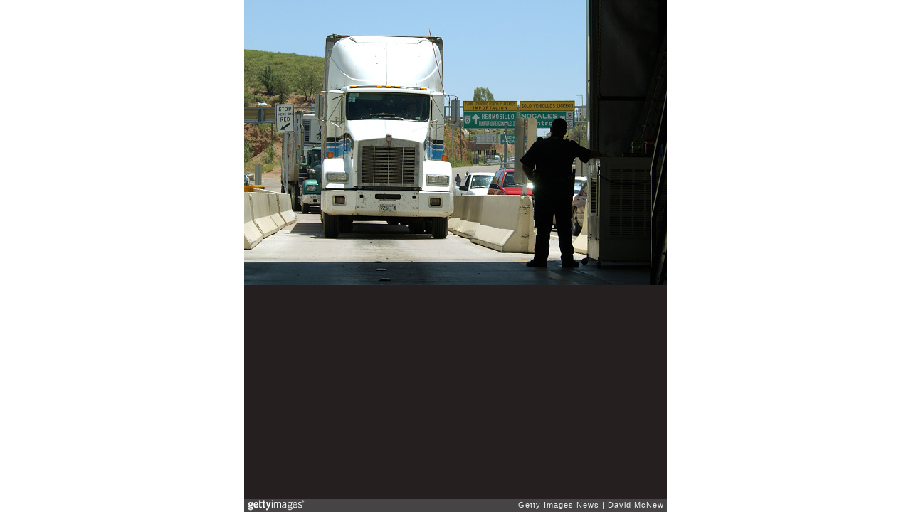

--- FILE ---
content_type: text/html; charset=UTF-8
request_url: https://embed.gettyimages.com/embed/1605481?et=CkjXzMjAR4h82t9Bc2gikg&tld=com&sig=-TSXV6Fu9bCy-DnLe3jEhaeUwQL7VlV9hF2Wq8Cu54A=
body_size: 7588
content:



<!DOCTYPE html>
<html>
  <head>
    <base target="_parent" />
    <title>US Senate Backs Tougher Regulations for Mexico Trucks [Getty Images]</title>
    <meta http-equiv="X-UA-Compatible" content="IE=edge,chrome=1" />
    <meta name="robots" content="noindex, follow" />
    <meta name="viewport" content="width=device-width, initial-scale=1.0" />
    <!--[if lt IE 10]>
    <script src="//html5shiv.googlecode.com/svn/trunk/html5.js"></script>
    <![endif]-->
    <meta name="twitter:card" content="photo" />
    <meta name="twitter:site" content="@GettyImages" />
    <meta name="twitter:title" content="1605481 / David McNew / Getty Images News" />
    <meta property="og:description" content="David McNew / Getty Images News" />
    <meta property="og:image" content="https://embed-cdn.gettyimages.com/photos/united-states-customs-agent-waits-for-a-northbound-truck-crossing-the-picture-id1605481?k=6&amp;m=1605481&amp;s=594x594&amp;w=0&amp;h=nWwjXoNAGLITh51JKW7KFF4_r8VsDOtrj6ZPLdt7ulE=&amp;Expires=1768957200&amp;Key-Pair-Id=APKAIJLYLGZE3LWJLKRA&amp;Signature=ViKA-LDMZojh4dZCSupGh2bWawQCXiLGbefhj~01HpfWobcvcdmlNIFOlH1D4BcmkYgQP93KX903QXeIB52jfw0rMayRYZSFHIuBgX4MqW8nuCguLR9DhAtcL8OlFoQ8n6hZIGUtBAQhrF6AfaSB5kI8oZRaRYZjJj0aXsi2V1d66AMiMWhc2br1fjNWM1jqwtzNu~Ow0UWcc9eVXKoP9xGWFavj-leGvgUSvPQTGjumElGEl9~c5Wv4vyObFBbyIz8EEOzIgMpoyjtGx~ibteQrylCs~7BoWFL2cNPNWUoXdjC0jgNfM~RHtmFS7Vk7blGDrXWRVUb0iOTk~[base64]" />
    <meta property="og:url" content="http://www.gettyimages.com/detail/1605481" />
    <meta property="og:site_name" content="Getty Images" />
    <meta name="getty:adp" content="http://www.gettyimages.com/detail/1605481" />

    

    <script src="//ajax.googleapis.com/ajax/libs/jquery/1.10.2/jquery.min.js"></script>
    
  </head>

  <body class="embed">

  <link rel="stylesheet" type="text/css" href="//embed-cdn.gettyimages.com/css/2977517/style.css" />

<div id="fb-root"></div>
<section id="body-wrapper"  data-frame-width="594" data-frame-height="401">
  
  
  

  <div id="embed-body" data-spectrum-base-url="//spectrum.gettyimages.com/v3/signals" data-asset-ids="" style="max-width:594px;">
    
    
      
    <div id="slide-0" class="slide active" data-asset-id="1605481"
                                                                                       data-collection-id="56" data-asset-product-type="News" data-content-type="still image">
      <main class="solo">
        <figure>
          
            
              <ul class="reblog solo">
  
  <li id="li-fb" class="li-button">
    <div class="icon-button icon-fb" title="Share on Facebook"  onclick="return Embed.Social().facebook('http://www.gettyimages.com/consumer/share/assets/1605481');" ></div>
  </li>
  
  <li id="li-twitter" class="li-button">
    <a class="icon-button icon-twitter" title="Share on Twitter"  onclick="return Embed.Social().twitter('http://www.gettyimages.com/consumer/share/assets/1605481', 'US Senate Backs Tougher Regulations for Mexico Trucks');" ></a>
  </li>
  <li id="li-pinterest" class="li-button">
    <a class="icon-button icon-pinterest" title="Share on Pinterest"  onclick="return Embed.Social().pinterest('\/\/www.pinterest.com\/pin\/create\/button?url=http%3A%2F%2Fwww.gettyimages.com%2Fdetail%2F1605481%3Fet%3DCkjXzMjAR4h82t9Bc2gikg%26share%3Dembed_Pinterest\x26media=http%3A%2F%2Fmedia.gettyimages.com%2Fphotos%2Funited-states-customs-agent-waits-for-a-northbound-truck-crossing-the-picture-id1605481\x26description=A United States Customs agent waits for a northbound truck crossing the border to enter the United States from Nogales, Sonora, Mexico, August 1, 2001 near Nogales, AZ. In defiance of veto threats from the White House and warnings from Mexico, the Senate approved a $60.1 billion bill that would subject Mexican truckers to increased inspections, insurance, and other requirements before entering the U.S. (Photo by David McNew\/Getty Images)');" ></a>
  </li>
  
    <li id="li-photos-com" class="li-button">
      <a class="icon-button icon-photos-com" title="Buy this on Photos.com"  onclick="return Embed.Social().photoscom('http:\/\/www.photos.com\/photo\/1605481');" ></a>
    </li>
  
</ul>

            

            

            
                <aside class="assetcomp-overlay" onclick="if (!Embed.MediaQuery().mobile() &&  true ) { window.open('http:\/\/www.gettyimages.com\/detail\/1605481?et=CkjXzMjAR4h82t9Bc2gikg', '_blank'); Embed.ClickHandler().click('ADP'); return false; }" data-url='http://www.gettyimages.com/detail/1605481?et=CkjXzMjAR4h82t9Bc2gikg'></aside>
                <a href="http://www.gettyimages.com/detail/1605481?et=CkjXzMjAR4h82t9Bc2gikg" target="_blank" class="assetcomp-link">
                  <img class="assetcomp" id="assetcomp-0" alt="392611 05: A United States Customs agent waits for a northbound truck crossing the border to enter the United States from Nogales, Sonora, Mexico, August 1, 2001 near Nogales, AZ. In defiance of veto threats from the White House and warnings from Mexico, the Senate approved a $60.1 billion bill that would subject Mexican truckers to increased inspections, insurance, and other requirements before entering the U.S. (Photo by David McNew/Getty Images)" src="https://embed-cdn.gettyimages.com/photos/united-states-customs-agent-waits-for-a-northbound-truck-crossing-the-picture-id1605481?k=6&amp;m=1605481&amp;s=594x594&amp;w=0&amp;h=nWwjXoNAGLITh51JKW7KFF4_r8VsDOtrj6ZPLdt7ulE=&amp;Expires=1768957200&amp;Key-Pair-Id=APKAIJLYLGZE3LWJLKRA&amp;Signature=ViKA-LDMZojh4dZCSupGh2bWawQCXiLGbefhj~01HpfWobcvcdmlNIFOlH1D4BcmkYgQP93KX903QXeIB52jfw0rMayRYZSFHIuBgX4MqW8nuCguLR9DhAtcL8OlFoQ8n6hZIGUtBAQhrF6AfaSB5kI8oZRaRYZjJj0aXsi2V1d66AMiMWhc2br1fjNWM1jqwtzNu~Ow0UWcc9eVXKoP9xGWFavj-leGvgUSvPQTGjumElGEl9~c5Wv4vyObFBbyIz8EEOzIgMpoyjtGx~ibteQrylCs~7BoWFL2cNPNWUoXdjC0jgNfM~RHtmFS7Vk7blGDrXWRVUb0iOTk~[base64]" />
                </a>
            
          
        </figure>
        <div class="image-footer">
          <div class="logo-container">
            <img src='//embed-cdn.gettyimages.com/images/2977517/gi-logo.png' width="82" height="15" class="gi-icon" alt="Getty Images" />
          </div>
          <div class="meta">
            <p class="footer-text">
              <span class="collection" title="Getty Images News" data-field="collection">Getty Images News</span>
              <span class="photographer" title="David McNew" data-field="photographer">David McNew</span>
            </p>
          </div>
        </div>
      </main>
      
    </div>
    
  </section>

<menu id="radial-menu">
  <ul>
    <li id="radial-item-share" class="radial-item" onclick="return Embed.SocialMenu().show();"></li>
  </ul>
</menu>

<script type="text/javascript">
  $(document).ready(function() { Embed.version = "1"; });
</script>
<script type="text/javascript" src="//embed-cdn.gettyimages.com/js/2977517/embed-bundle.js"></script>
<script type="text/javascript">
  $(document).ready(function () {
    Embed.Bootstrapper().init();
  });
</script>


  </body>
</html>

